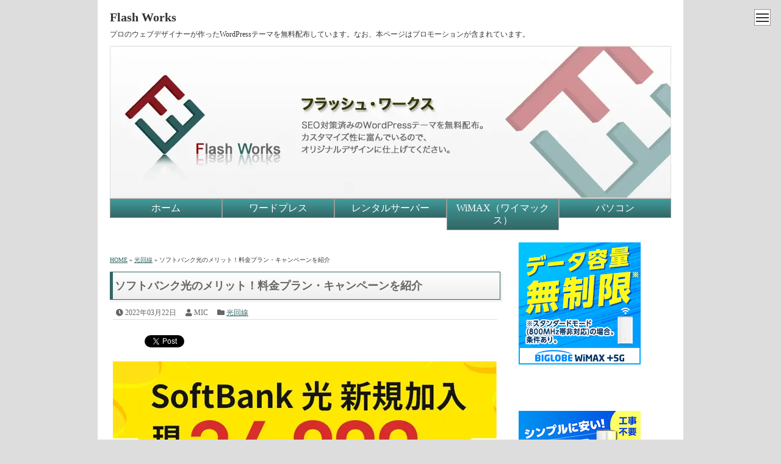

--- FILE ---
content_type: text/html; charset=UTF-8
request_url: https://www.flashwork-s.com/hikari/softbank-hikari.html
body_size: 14715
content:
<!DOCTYPE html><html><head dir="ltr" lang="ja" prefix="og: https://ogp.me/ns#"><meta charset="UTF-8"><meta name="viewport" content="width=device-width,user-scalable=no,maximum-scale=1"> <!--[if lt IE 9]> <script src="https://www.flashwork-s.com/wp-content/themes/flashwork-s/js/html5shiv.js"></script> <script src="https://www.flashwork-s.com/wp-content/themes/flashwork-s/js/css3-mediaqueries.js"></script> <![endif]--><link media="screen" href="https://www.flashwork-s.com/wp-content/cache/autoptimize/css/autoptimize_3c6bd37917cedbd728c133abd9ee8ed5.css" rel="stylesheet"><link media="all" href="https://www.flashwork-s.com/wp-content/cache/autoptimize/css/autoptimize_2a855d983c206109b6ba0883e22eeb51.css" rel="stylesheet"><title>ソフトバンク光のメリット！料金プラン・キャンペーンを紹介</title><meta name="description" content="ソフトバンク光は、SoftBankが提供する光ファイバー回線を利用したインターネットサービスです。ソフトバンク光のメリットやサービス内容について紹介いたします。" /><meta name="robots" content="max-image-preview:large" /><link rel="canonical" href="https://www.flashwork-s.com/hikari/softbank-hikari.html" /><meta name="generator" content="All in One SEO (AIOSEO) 4.7.1.1" /><meta property="og:locale" content="ja_JP" /><meta property="og:site_name" content="Flash Works | プロのウェブデザイナーが作ったWordPressテーマを無料配布しています。なお、本ページはプロモーションが含まれています。" /><meta property="og:type" content="article" /><meta property="og:title" content="ソフトバンク光のメリット！料金プラン・キャンペーンを紹介" /><meta property="og:description" content="ソフトバンク光は、SoftBankが提供する光ファイバー回線を利用したインターネットサービスです。ソフトバンク光のメリットやサービス内容について紹介いたします。" /><meta property="og:url" content="https://www.flashwork-s.com/hikari/softbank-hikari.html" /><meta property="article:published_time" content="2022-03-22T10:49:44+00:00" /><meta property="article:modified_time" content="2022-03-22T10:49:46+00:00" /><meta name="twitter:card" content="summary" /><meta name="twitter:title" content="ソフトバンク光のメリット！料金プラン・キャンペーンを紹介" /><meta name="twitter:description" content="ソフトバンク光は、SoftBankが提供する光ファイバー回線を利用したインターネットサービスです。ソフトバンク光のメリットやサービス内容について紹介いたします。" /><meta name="google" content="nositelinkssearchbox" /> <script type="application/ld+json" class="aioseo-schema">{"@context":"https:\/\/schema.org","@graph":[{"@type":"Article","@id":"https:\/\/www.flashwork-s.com\/hikari\/softbank-hikari.html#article","name":"\u30bd\u30d5\u30c8\u30d0\u30f3\u30af\u5149\u306e\u30e1\u30ea\u30c3\u30c8\uff01\u6599\u91d1\u30d7\u30e9\u30f3\u30fb\u30ad\u30e3\u30f3\u30da\u30fc\u30f3\u3092\u7d39\u4ecb","headline":"\u30bd\u30d5\u30c8\u30d0\u30f3\u30af\u5149\u306e\u30e1\u30ea\u30c3\u30c8\uff01\u6599\u91d1\u30d7\u30e9\u30f3\u30fb\u30ad\u30e3\u30f3\u30da\u30fc\u30f3\u3092\u7d39\u4ecb","author":{"@id":"https:\/\/www.flashwork-s.com\/author\/zem#author"},"publisher":{"@id":"https:\/\/www.flashwork-s.com\/#organization"},"image":{"@type":"ImageObject","url":"https:\/\/www.flashwork-s.com\/wp-content\/uploads\/2022\/03\/eye-softbank-hikari.jpg","width":150,"height":150,"caption":"\u30bd\u30d5\u30c8\u30d0\u30f3\u30af\u5149"},"datePublished":"2022-03-22T19:49:44+09:00","dateModified":"2022-03-22T19:49:46+09:00","inLanguage":"ja","mainEntityOfPage":{"@id":"https:\/\/www.flashwork-s.com\/hikari\/softbank-hikari.html#webpage"},"isPartOf":{"@id":"https:\/\/www.flashwork-s.com\/hikari\/softbank-hikari.html#webpage"},"articleSection":"\u5149\u56de\u7dda"},{"@type":"BreadcrumbList","@id":"https:\/\/www.flashwork-s.com\/hikari\/softbank-hikari.html#breadcrumblist","itemListElement":[{"@type":"ListItem","@id":"https:\/\/www.flashwork-s.com\/#listItem","position":1,"name":"\u5bb6","item":"https:\/\/www.flashwork-s.com\/","nextItem":"https:\/\/www.flashwork-s.com\/category\/hikari#listItem"},{"@type":"ListItem","@id":"https:\/\/www.flashwork-s.com\/category\/hikari#listItem","position":2,"name":"\u5149\u56de\u7dda","previousItem":"https:\/\/www.flashwork-s.com\/#listItem"}]},{"@type":"Organization","@id":"https:\/\/www.flashwork-s.com\/#organization","name":"Flash Works","description":"\u30d7\u30ed\u306e\u30a6\u30a7\u30d6\u30c7\u30b6\u30a4\u30ca\u30fc\u304c\u4f5c\u3063\u305fWordPress\u30c6\u30fc\u30de\u3092\u7121\u6599\u914d\u5e03\u3057\u3066\u3044\u307e\u3059\u3002\u306a\u304a\u3001\u672c\u30da\u30fc\u30b8\u306f\u30d7\u30ed\u30e2\u30fc\u30b7\u30e7\u30f3\u304c\u542b\u307e\u308c\u3066\u3044\u307e\u3059\u3002","url":"https:\/\/www.flashwork-s.com\/"},{"@type":"Person","@id":"https:\/\/www.flashwork-s.com\/author\/zem#author","url":"https:\/\/www.flashwork-s.com\/author\/zem","name":"MIC","image":{"@type":"ImageObject","@id":"https:\/\/www.flashwork-s.com\/hikari\/softbank-hikari.html#authorImage","url":"https:\/\/secure.gravatar.com\/avatar\/347f9d86b8a0f256bffda13edeae88b0?s=96&d=mm&r=g","width":96,"height":96,"caption":"MIC"}},{"@type":"WebPage","@id":"https:\/\/www.flashwork-s.com\/hikari\/softbank-hikari.html#webpage","url":"https:\/\/www.flashwork-s.com\/hikari\/softbank-hikari.html","name":"\u30bd\u30d5\u30c8\u30d0\u30f3\u30af\u5149\u306e\u30e1\u30ea\u30c3\u30c8\uff01\u6599\u91d1\u30d7\u30e9\u30f3\u30fb\u30ad\u30e3\u30f3\u30da\u30fc\u30f3\u3092\u7d39\u4ecb","description":"\u30bd\u30d5\u30c8\u30d0\u30f3\u30af\u5149\u306f\u3001SoftBank\u304c\u63d0\u4f9b\u3059\u308b\u5149\u30d5\u30a1\u30a4\u30d0\u30fc\u56de\u7dda\u3092\u5229\u7528\u3057\u305f\u30a4\u30f3\u30bf\u30fc\u30cd\u30c3\u30c8\u30b5\u30fc\u30d3\u30b9\u3067\u3059\u3002\u30bd\u30d5\u30c8\u30d0\u30f3\u30af\u5149\u306e\u30e1\u30ea\u30c3\u30c8\u3084\u30b5\u30fc\u30d3\u30b9\u5185\u5bb9\u306b\u3064\u3044\u3066\u7d39\u4ecb\u3044\u305f\u3057\u307e\u3059\u3002","inLanguage":"ja","isPartOf":{"@id":"https:\/\/www.flashwork-s.com\/#website"},"breadcrumb":{"@id":"https:\/\/www.flashwork-s.com\/hikari\/softbank-hikari.html#breadcrumblist"},"author":{"@id":"https:\/\/www.flashwork-s.com\/author\/zem#author"},"creator":{"@id":"https:\/\/www.flashwork-s.com\/author\/zem#author"},"image":{"@type":"ImageObject","url":"https:\/\/www.flashwork-s.com\/wp-content\/uploads\/2022\/03\/eye-softbank-hikari.jpg","@id":"https:\/\/www.flashwork-s.com\/hikari\/softbank-hikari.html\/#mainImage","width":150,"height":150,"caption":"\u30bd\u30d5\u30c8\u30d0\u30f3\u30af\u5149"},"primaryImageOfPage":{"@id":"https:\/\/www.flashwork-s.com\/hikari\/softbank-hikari.html#mainImage"},"datePublished":"2022-03-22T19:49:44+09:00","dateModified":"2022-03-22T19:49:46+09:00"},{"@type":"WebSite","@id":"https:\/\/www.flashwork-s.com\/#website","url":"https:\/\/www.flashwork-s.com\/","name":"Flash Works","description":"\u30d7\u30ed\u306e\u30a6\u30a7\u30d6\u30c7\u30b6\u30a4\u30ca\u30fc\u304c\u4f5c\u3063\u305fWordPress\u30c6\u30fc\u30de\u3092\u7121\u6599\u914d\u5e03\u3057\u3066\u3044\u307e\u3059\u3002\u306a\u304a\u3001\u672c\u30da\u30fc\u30b8\u306f\u30d7\u30ed\u30e2\u30fc\u30b7\u30e7\u30f3\u304c\u542b\u307e\u308c\u3066\u3044\u307e\u3059\u3002","inLanguage":"ja","publisher":{"@id":"https:\/\/www.flashwork-s.com\/#organization"}}]}</script> <link href='https://fonts.gstatic.com' crossorigin='anonymous' rel='preconnect' /><link href='https://ajax.googleapis.com' rel='preconnect' /><link href='https://fonts.googleapis.com' rel='preconnect' /><link rel="alternate" type="application/rss+xml" title="Flash Works &raquo; フィード" href="https://www.flashwork-s.com/feed" /><link rel="alternate" type="application/rss+xml" title="Flash Works &raquo; コメントフィード" href="https://www.flashwork-s.com/comments/feed" /><link rel="alternate" type="application/rss+xml" title="Flash Works &raquo; ソフトバンク光のメリット！料金プラン・キャンペーンを紹介 のコメントのフィード" href="https://www.flashwork-s.com/hikari/softbank-hikari.html/feed" /> <script type="text/javascript" src="https://www.flashwork-s.com/wp-includes/js/jquery/jquery.min.js?ver=3.7.1" id="jquery-core-js"></script> <script type="text/javascript" id="colorbox-js-extra">var jQueryColorboxSettingsArray = {"jQueryColorboxVersion":"4.6.2","colorboxInline":"false","colorboxIframe":"false","colorboxGroupId":"","colorboxTitle":"","colorboxWidth":"false","colorboxHeight":"false","colorboxMaxWidth":"false","colorboxMaxHeight":"false","colorboxSlideshow":"false","colorboxSlideshowAuto":"false","colorboxScalePhotos":"false","colorboxPreloading":"false","colorboxOverlayClose":"true","colorboxLoop":"true","colorboxEscKey":"true","colorboxArrowKey":"true","colorboxScrolling":"true","colorboxOpacity":"0.85","colorboxTransition":"elastic","colorboxSpeed":"350","colorboxSlideshowSpeed":"2500","colorboxClose":"close","colorboxNext":"next","colorboxPrevious":"previous","colorboxSlideshowStart":"start slideshow","colorboxSlideshowStop":"stop slideshow","colorboxCurrent":"{current} of {total} images","colorboxXhrError":"This content failed to load.","colorboxImgError":"This image failed to load.","colorboxImageMaxWidth":"false","colorboxImageMaxHeight":"false","colorboxImageHeight":"false","colorboxImageWidth":"false","colorboxLinkHeight":"false","colorboxLinkWidth":"false","colorboxInitialHeight":"100","colorboxInitialWidth":"300","autoColorboxJavaScript":"","autoHideFlash":"","autoColorbox":"true","autoColorboxGalleries":"","addZoomOverlay":"","useGoogleJQuery":"","colorboxAddClassToLinks":""};</script> <script type="text/javascript" id="wpdm-frontjs-js-extra">var wpdm_url = {"home":"https:\/\/www.flashwork-s.com\/","site":"https:\/\/www.flashwork-s.com\/","ajax":"https:\/\/www.flashwork-s.com\/wp-admin\/admin-ajax.php"};
var wpdm_js = {"spinner":"<i class=\"fas fa-sun fa-spin\"><\/i>","client_id":"dca0570f2deac709d845a5d14057e893"};
var wpdm_strings = {"pass_var":"Password Verified!","pass_var_q":"Please click following button to start download.","start_dl":"Start Download"};</script> <link rel="https://api.w.org/" href="https://www.flashwork-s.com/wp-json/" /><link rel="alternate" title="JSON" type="application/json" href="https://www.flashwork-s.com/wp-json/wp/v2/posts/1912" /><link rel="EditURI" type="application/rsd+xml" title="RSD" href="https://www.flashwork-s.com/xmlrpc.php?rsd" /><meta name="generator" content="WordPress 6.6.4" /><link rel='shortlink' href='https://www.flashwork-s.com/?p=1912' /><link rel="alternate" title="oEmbed (JSON)" type="application/json+oembed" href="https://www.flashwork-s.com/wp-json/oembed/1.0/embed?url=https%3A%2F%2Fwww.flashwork-s.com%2Fhikari%2Fsoftbank-hikari.html" /><link rel="alternate" title="oEmbed (XML)" type="text/xml+oembed" href="https://www.flashwork-s.com/wp-json/oembed/1.0/embed?url=https%3A%2F%2Fwww.flashwork-s.com%2Fhikari%2Fsoftbank-hikari.html&#038;format=xml" /><link rel="shortcut icon" type="image/x-icon" href="https://www.flashwork-s.com/wp-content/themes/flashwork-s-child/images/favicon.ico" />  <script async src="https://www.googletagmanager.com/gtag/js?id=G-GK1NF8DLEL"></script> <script>window.dataLayer = window.dataLayer || [];
			  function gtag(){dataLayer.push(arguments);}
			  gtag('js', new Date());
			
			  gtag('config', 'G-GK1NF8DLEL');</script> <script>(function (d, s, id) {
        var js, fjs = d.getElementsByTagName(s)[0];
        if (d.getElementById(id)) return;
        js = d.createElement(s);
        js.id = id;
        js.src = "//connect.facebook.net/en_US/sdk.js#xfbml=1&version=v2.7";
        fjs.parentNode.insertBefore(js, fjs);
    }(document, 'script', 'facebook-jssdk'));</script> <meta name="generator" content="WordPress Download Manager 3.2.99" /></head><body class="post-template-default single single-post postid-1912 single-format-standard"><div id="wrapper"><header><div class="drawer-wrap"> <input id="drawer-checkbox" type="checkbox"> <label id="drawer-icon" for="drawer-checkbox"><span></span></label> <label id="drawer-close" for="drawer-checkbox"></label><div id="drawer-content"><nav><div class="menu-%e3%82%b0%e3%83%ad%e3%83%bc%e3%83%90%e3%83%ab%e3%83%a1%e3%83%8b%e3%83%a5%e3%83%bc-container"><ul id="menu-%e3%82%b0%e3%83%ad%e3%83%bc%e3%83%90%e3%83%ab%e3%83%a1%e3%83%8b%e3%83%a5%e3%83%bc" class="menu"><li id="menu-item-49" class="menu-item menu-item-type-custom menu-item-object-custom menu-item-home menu-item-49"><a href="https://www.flashwork-s.com/">ホーム</a></li><li id="menu-item-220" class="menu-item menu-item-type-post_type menu-item-object-page menu-item-220"><a href="https://www.flashwork-s.com/cate-wordpress.html">ワードプレス</a></li><li id="menu-item-1293" class="menu-item menu-item-type-taxonomy menu-item-object-category menu-item-1293"><a href="https://www.flashwork-s.com/category/server">レンタルサーバー</a></li><li id="menu-item-1292" class="menu-item menu-item-type-taxonomy menu-item-object-category menu-item-1292"><a href="https://www.flashwork-s.com/category/wimax">WiMAX（ワイマックス）</a></li><li id="menu-item-1487" class="menu-item menu-item-type-taxonomy menu-item-object-category menu-item-1487"><a href="https://www.flashwork-s.com/category/pc">パソコン</a></li></ul></div></nav><div id="searchform-drawer"><form role="search" method="get" id="searchform" class="searchform" action="https://www.flashwork-s.com/"><div class="form-box"> <input type="text" value="" name="s" id="s" /> <input type="submit" id="searchsubmit" value="検索" /></div></form></div></div></div><div id="top-title"><a href="https://www.flashwork-s.com">Flash Works</a></div><div id="top-description">プロのウェブデザイナーが作ったWordPressテーマを無料配布しています。なお、本ページはプロモーションが含まれています。</div><div id="key-visual"><img src="https://www.flashwork-s.com/wp-content/uploads/2021/10/header-img.jpg" width="920" height="250" alt="Flash Works" /></div><div id="global-navi-pc"><nav><div class="menu-%e3%82%b0%e3%83%ad%e3%83%bc%e3%83%90%e3%83%ab%e3%83%a1%e3%83%8b%e3%83%a5%e3%83%bc-container"><ul id="gnav" class="menu"><li class="menu-item menu-item-type-custom menu-item-object-custom menu-item-home menu-item-49"><a href="https://www.flashwork-s.com/">ホーム</a></li><li class="menu-item menu-item-type-post_type menu-item-object-page menu-item-220"><a href="https://www.flashwork-s.com/cate-wordpress.html">ワードプレス</a></li><li class="menu-item menu-item-type-taxonomy menu-item-object-category menu-item-1293"><a href="https://www.flashwork-s.com/category/server">レンタルサーバー</a></li><li class="menu-item menu-item-type-taxonomy menu-item-object-category menu-item-1292"><a href="https://www.flashwork-s.com/category/wimax">WiMAX（ワイマックス）</a></li><li class="menu-item menu-item-type-taxonomy menu-item-object-category menu-item-1487"><a href="https://www.flashwork-s.com/category/pc">パソコン</a></li></ul></div></nav></div></header><div id="main"><div id="contents" class="post-1912 post type-post status-publish format-standard has-post-thumbnail hentry category-hikari"><div id="ads-contents-top"><div class="textwidget"><script async data-type="lazy" data-src="//pagead2.googlesyndication.com/pagead/js/adsbygoogle.js"></script>  <ins class="adsbygoogle"
 style="display:block"
 data-ad-client="ca-pub-4355649170022228"
 data-ad-slot="9600244351"
 data-ad-format="auto"></ins> <script>(adsbygoogle = window.adsbygoogle || []).push({});</script></div></div><div id="bread" itemscope itemtype="https://schema.org/BreadcrumbList"><span itemprop="itemListElement" itemscope itemtype="http://schema.org/ListItem"><a href="https://www.flashwork-s.com/" itemprop="item"><span itemprop="name">HOME</span></a><meta itemprop="position" content="1" /></span> &raquo; <span itemprop="itemListElement" itemscope itemtype="http://schema.org/ListItem"><a href="https://www.flashwork-s.com/category/hikari" itemprop="item"><span itemprop="name">光回線</span></a><meta itemprop="position" content="2" /></span> &raquo; ソフトバンク光のメリット！料金プラン・キャンペーンを紹介</div><h1 class="entry-title">ソフトバンク光のメリット！料金プラン・キャンペーンを紹介</h1><div class="article-info"><span class="article-info-time date updated">2022年03月22日</span><span class="article-info-author vcard author"><span class="fn">MIC</span></span><span class="article-info-category"><a href="https://www.flashwork-s.com/category/hikari" rel="category tag">光回線</a></span></div><div class='wp_social_bookmarking_light'><div class="wsbl_hatena_button"><a href="//b.hatena.ne.jp/entry/https://www.flashwork-s.com/hikari/softbank-hikari.html" class="hatena-bookmark-button" data-hatena-bookmark-title="ソフトバンク光のメリット！料金プラン・キャンペーンを紹介" data-hatena-bookmark-layout="simple-balloon" title="このエントリーをはてなブックマークに追加"> <img class="colorbox-1912"  decoding="async" src="//b.hatena.ne.jp/images/entry-button/button-only@2x.png" alt="このエントリーをはてなブックマークに追加" width="20" height="20" style="border: none;" /></a><script type="text/javascript" src="//b.hatena.ne.jp/js/bookmark_button.js" charset="utf-8" async="async"></script></div><div class="wsbl_facebook_like"><div id="fb-root"></div><fb:like href="https://www.flashwork-s.com/hikari/softbank-hikari.html" layout="button_count" action="like" width="100" share="false" show_faces="false" ></fb:like></div><div class="wsbl_twitter"><a href="https://twitter.com/share" class="twitter-share-button" data-url="https://www.flashwork-s.com/hikari/softbank-hikari.html" data-text="ソフトバンク光のメリット！料金プラン・キャンペーンを紹介">Tweet</a></div></div> <br class='wp_social_bookmarking_light_clear' /><p><img fetchpriority="high" decoding="async" width="630" height="300" src="https://www.flashwork-s.com/wp-content/uploads/2022/03/softbank-hikari-01.jpg" alt="ソフトバンク光" class="wp-image-1918 colorbox-1912" srcset="https://www.flashwork-s.com/wp-content/uploads/2022/03/softbank-hikari-01.jpg 630w, https://www.flashwork-s.com/wp-content/uploads/2022/03/softbank-hikari-01-300x143.jpg 300w" sizes="(max-width: 630px) 100vw, 630px" /></p><p>『<strong>ソフトバンク光（SoftBank光）</strong>』とは、ソフトバンクが提供する光ファイバー回線を利用したインターネットサービスです。</p><p>「NTT東日本・NTT西日本が提供する<a href="https://www.flashwork-s.com/hikari/flets-hikari.html">フレッツ光</a>よりも遅いんじゃないの?」と不安に思う人がいるかもしれませんが、光回線自体はフレッツ光をそのまま使うのでご安心ください。</p><p>光回線はフレッツ光、プロバイダーはソフトバンクを利用すると考えると分かりやすいでしょう。</p><p>お得なサービスが満点であるソフトバンク光のメリット（値段・プラン・キャンペーン）についてご紹介いたします。</p><h2 class="wp-block-heading">ソフトバンク光のメリット</h2><p>ソフトバンク光には、次のメリットがあります。</p><ul class="wp-block-list"><li><a href="#campaign">お得なキャンペーンを随時開催</a></li><li>月額利用料は光回線料金+プロバイダー料金でお得</li><li>高額キャッシュバックを考慮すると、最初の1年間はかなり<a href="#plan">安く利用できる</a> <span class="notes">※契約期間は最低2年間</span></li><li>ソフトバンクの携帯電話をご利用の家族は、全員が<span class="color-red">毎月1,100円</span>の割り引きを受けられる</li><li>工事費はキャッシュバックまたは割り引きを受けられるので、<span class="color-red">実質無料</span></li><li>他社から乗り換える際は、違約金を全額負担してくれる</li><li>『<a href="https://www.flashwork-s.com/hikari/flets-hikari.html">フレッツ光ネクスト</a>』をご利用の方は、工事・解約金なしでソフトバンク光に乗り換え可能</li><li>ソフトバンク光が開通するまでは、Wi-Fiルーターを無料で借りられる</li><li>1Gbpsの高速通信で、動画視聴もオンラインゲームもストレスなく楽しめる</li><li>無料でお見積り依頼できる</li><li>折り返し相談の予約ができる</li><li>お申し込みの相談ができる</li></ul><p><a href="https://px.a8.net/svt/ejp?a8mat=3N64U0+ELQ4AA+3IB8+609HT" rel="nofollow"><img class="colorbox-1912"  decoding="async" border="0" width="250" height="250" alt="" src="https://www20.a8.net/svt/bgt?aid=220315896883&#038;wid=017&#038;eno=01&#038;mid=s00000016370001009000&#038;mc=1"></a><img class="colorbox-1912"  loading="lazy" decoding="async" border="0" width="1" height="1" src="https://www12.a8.net/0.gif?a8mat=3N64U0+ELQ4AA+3IB8+609HT" alt=""></p><h2 class="wp-block-heading" id="plan">ソフトバンク光の料金プラン</h2><p>ソフトバンク光の料金プランについてご紹介します。</p><p>料金プランは<a href="https://www.flashwork-s.com/hikari/flets-hikari.html">フレッツ光</a>同様に複数ありますが、特に人気の「2年自動更新プラン・1Gbps」の場合は、次のとおりです。</p><p><strong>マンションなどの集合住宅の場合</strong></p><table class="normal-table"><tbody><tr><th>料金</th><td>【月額利用料】 <span class="color-red">4,180円</span>　<span class="notes">※プロバイダー料金込み</span><br>【36,000円キャッシュバック適用時】 1年間は<span class="color-red">1,180円</span></td></tr><tr><th>初期費用</th><td>【契約事務手数料】 <span class="color-red">3,300円</span><br>【開通工事費】 <span class="color-red">26,400円</span>　<span class="notes">※割り引き or キャッシュバックされる</span></td></tr><tr><th>契約期間</th><td>2年間</td></tr><tr><th>違約金</th><td><span class="color-red">10,450円</span></td></tr><tr><th>通信速度最大</th><td>1Gbps</td></tr><tr><th>利用できる人</th><td>マンションなどの集合住宅にお住まいの人</td></tr><tr><th>特長</th><td>『SoftBank光新規加入』の「36,000円キャッシュバック」を受けられるので、1年間の月額料金は<span class="color-red">1,180円</span>と激安になります。契約期間は2年間で、自動更新です。なお、光ファイバー導入済みのマンションの場合は立会い工事不要で、開通工事費も<span class="color-red">2,200円</span>となります。</td></tr></tbody></table><p><strong>戸建て住宅の場合</strong></p><table class="normal-table"><tbody><tr><th>月額料金</th><td>【月額利用料】 <span class="color-red">5,720円</span>　<span class="notes">※プロバイダー料金込み</span><br>【36,000円キャッシュバック適用時】 1年間は<span class="color-red">2,720円</span></td></tr><tr><th>初期費用</th><td>【契約事務手数料】 <span class="color-red">3,300円</span><br>【開通工事費】 <span class="color-red">26,400円</span>　<span class="notes">※割り引き or キャッシュバックされる</span></td></tr><tr><th>契約期間</th><td>2年間</td></tr><tr><th>違約金</th><td><span class="color-red">10,450円</span></td></tr><tr><th>通信速度最大</th><td>1Gbps</td></tr><tr><th>利用できる人</th><td>戸建て住宅にお住まいの人</td></tr><tr><th>特長</th><td>「36,000円キャッシュバック」を考慮すると、1年間の月額料金は<span class="color-red">2,720円</span>です。戸建て（ファミリー）プランの場合、「2年自動更新プラン」と「5年自動更新プラン」の2種類があり、5年自動更新プランの方が月額料金が安くなりますが、違約金は<span class="color-red">16,500円</span>と高くなります。</td></tr></tbody></table><p>料金プラン選びに困ったら、電話で専門スタッフに相談してください。</p><p><a href="https://px.a8.net/svt/ejp?a8mat=3N64U0+ELQ4AA+3IB8+609HT" rel="nofollow"><img class="colorbox-1912"  decoding="async" border="0" width="250" height="250" alt="" src="https://www20.a8.net/svt/bgt?aid=220315896883&#038;wid=017&#038;eno=01&#038;mid=s00000016370001009000&#038;mc=1"></a><img class="colorbox-1912"  loading="lazy" decoding="async" border="0" width="1" height="1" src="https://www12.a8.net/0.gif?a8mat=3N64U0+ELQ4AA+3IB8+609HT" alt=""></p><h2 class="wp-block-heading" id="campaign">ソフトバンク光のキャンペーン</h2><p>ソフトバンク光はWeb申し込みでお得な特典を受けられます。</p><p>2022年3月時点で実施されているキャンペーンは、次のとおりです。</p><div class="line-box"><strong>最大100,000円のキャッシュバック</strong><br>ウェブサイトからソフトバンク光を申し込み、特定条件を満たすと、現金で高額キャッシュバックを受けられます。一応、「最大10万円のキャッシュバック」を謳っていますが、現実的なのは『SoftBank光新規加入』の<span class="color-red">36,000円</span>です。このキャンペーンは時期限定なので、詳しくはソフトバンク光のウェブサイトでご確認ください。</div><div class="line-box"><strong>『ソフトバンク光』+『ポケットWi-Fi』で現金70,000円キャッシュバック</strong><br>ウェブサイトから『ソフトバンク光』と『ポケットWi-Fi』を申し込むと、現金で<span class="color-red">7万円</span>キャッシュバックされます。家で光回線、外でWi-Fiを利用するインターネットヘビーユーザーに嬉しいキャンペーンです。</div><div class="line-box"><strong>新生活応援！割引キャンペーン</strong><br>引っ越しを機にソフトバンク光を契約した場合、工事費相当額が月額利用料から割り引かれます。割引額は、「<span class="color-red">最大24ヶ月間に渡り月額利用料から1,100円</span>」です。</div><div class="line-box"><strong>工事費サポートキャンペーン</strong><br>他社固定ブロードバンド回線または他社モバイルブロードバンドを利用している人が、新たにソフトバンク光に乗り換えた場合で、回線工事が必要なときは、<span class="color-red">最大24,000円</span>キャッシュバックされます。受け取り方は、現金キャッシュバックまたは「最大1,100円×24ヵ月間で月額利用料からの割り引き」のいずれかです。</div><div class="line-box"><strong>他社違約金撤去費用</strong><br>インターネットサービスは、途中で利用をやめると高額な違約金が発生するのがデメリットです。しかし、ソフトバンク光なら、固定ブロードバンド回線・他社モバイルブロードバンド回線を利用している人が乗り換える際に、違約金や撤去費用を満額還元してくれます。</div><div class="line-box"><strong>おうち割 光セット</strong><br>ソフトバンクの携帯電話をご利用の人がソフトバンク光も利用すると、携帯電話の月額利用料から毎月<span class="color-red">1,100円</span>割り引かれます。しかも、家族全員が対象で、離れて暮らす家族も割り引きの対象です。</div><div class="line-box"><strong>ソフトバンク光開通前にWi-Fiルーターを無料レンタル</strong><br>ソフトバンク光を利用する際は工事が必要です。そのため、現在、インターネットを利用できる環境にない人は困ってしまいます。しかし、ソフトバンク光なら、申し込みするとWi-Fiルーター（Airターミナル または Pocket WiFi）が無料レンタルされるので、光回線の開通日前でもインターネットを利用できて安心です。</div><div class="line-box"><strong>工事費サポートはじめて割</strong><br>新規お申し込み者は、回線工事費相当分が月額利用料から割り引きされます。<br>【回線工事費26,400円の場合】 <span class="color-red">1,100円×24ヶ月</span><br>【回線工事費10,560円の場合】 <span class="color-red">1,100円×10ヶ月</span><br>【回線工事費2,200円の場合】 <span class="color-red">1,100円×2ヶ月</span></div><div class="line-box"><strong>ソフトバンク光 加入特典</strong><br>ソフトバンク光に加入すると、各種オプションサービスの初月の料金が無料となります。ただし、オプションサービスを利用する人は少ないと思うので、この特典の恩恵を受ける人は少ないでしょう。</div><p><span class="color-red">時期によりキャンペーンの内容は異なることがあるので、詳しくはソフトバンク光のウェブサイトでご確認ください。</span></p><p><a href="https://px.a8.net/svt/ejp?a8mat=3N64U0+ELQ4AA+3IB8+609HT" rel="nofollow"><img class="colorbox-1912"  decoding="async" border="0" width="250" height="250" alt="" src="https://www20.a8.net/svt/bgt?aid=220315896883&#038;wid=017&#038;eno=01&#038;mid=s00000016370001009000&#038;mc=1"></a><img class="colorbox-1912"  loading="lazy" decoding="async" border="0" width="1" height="1" src="https://www12.a8.net/0.gif?a8mat=3N64U0+ELQ4AA+3IB8+609HT" alt=""></p><h3 class="wp-block-heading">ソフトバンク光の申し込みからご利用までの流れ</h3><p>初めて光回線（ソフトバンク光）を利用する手順は、次のとおりです。</p><div class="arrow-box"><div class="arrow-box-title"><strong>1. ソフトバンク光に申し込む</strong></div><p>ウェブサイト上部にある「簡単申込」をクリックし、リンク先ページで個人情報などを入力してソフトバンク光をお申し込みください。</p></div><div class="arrow">&nbsp;</div><div class="arrow-box"><div class="arrow-box-title"><strong>2. 必要書類の準備・送付、支払い方法の選択</strong></div><p>SMSまたはEメールが届くので、記載されているURLにアクセスしてください。その際、運転免許証等の本人確認書類が必要なので準備します。さらに、「クレジットカード」または「口座振替」の選択が必要です。</p></div><div class="arrow">&nbsp;</div><div class="arrow-box"><div class="arrow-box-title"><strong>3. 無料Wi-Fiレンタル</strong></div><p>ソフトバンク光に申し込み後、工事日までの期間は、無料Wi-Fiをレンタルすることができます。貸し出される機種は、SoftBank AirまたはPocket WiFiです。</p></div><div class="arrow">&nbsp;</div><div class="arrow-box"><div class="arrow-box-title"><strong>4. 『光BBユニット』が配達される</strong></div><p>『光BBユニット』とは、ソフトバンク光専用のブロードバンドルーターです。工事日前日頃に宅配便で届きます。</p></div><div class="arrow">&nbsp;</div><div class="arrow-box"><div class="arrow-box-title"><strong>5. 開通工事</strong></div><p>あらかじめ伝えられている工事日に、NTT職員がNTT機器を持って訪れるので、立会い工事を受けます。場合によって、光ケーブルを電柱から家の中に引き込む作業が必要です。そして、NTT機器に光コンセントに接続し、開通の確認が行われます。</p></div><div class="arrow">&nbsp;</div><div class="arrow-box"><div class="arrow-box-title"><strong>6. 機器の接続</strong></div><p>開通後は、お客様自身がNTT機器（光BBユニット）、パソコン、電話機を接続し、インターネットを利用できるようにする必要があります。</p></div><div id="apply-bt-bottom"><a href="https://px.a8.net/svt/ejp?a8mat=3N64U0+ELQ4AA+3IB8+5YRHE" rel="nofollow">最大36,000円キャッシュバック【SoftBank光】</a><img class="colorbox-1912"  loading="lazy" decoding="async" src="https://www16.a8.net/0.gif?a8mat=3N64U0+ELQ4AA+3IB8+5YRHE" alt="" width="1" height="1" border="0"></div><div class='wp_social_bookmarking_light'><div class="wsbl_hatena_button"><a href="//b.hatena.ne.jp/entry/https://www.flashwork-s.com/hikari/softbank-hikari.html" class="hatena-bookmark-button" data-hatena-bookmark-title="ソフトバンク光のメリット！料金プラン・キャンペーンを紹介" data-hatena-bookmark-layout="simple-balloon" title="このエントリーをはてなブックマークに追加"> <img class="colorbox-1912"  decoding="async" src="//b.hatena.ne.jp/images/entry-button/button-only@2x.png" alt="このエントリーをはてなブックマークに追加" width="20" height="20" style="border: none;" /></a><script type="text/javascript" src="//b.hatena.ne.jp/js/bookmark_button.js" charset="utf-8" async="async"></script></div><div class="wsbl_facebook_like"><div id="fb-root"></div><fb:like href="https://www.flashwork-s.com/hikari/softbank-hikari.html" layout="button_count" action="like" width="100" share="false" show_faces="false" ></fb:like></div><div class="wsbl_twitter"><a href="https://twitter.com/share" class="twitter-share-button" data-url="https://www.flashwork-s.com/hikari/softbank-hikari.html" data-text="ソフトバンク光のメリット！料金プラン・キャンペーンを紹介">Tweet</a></div></div> <br class='wp_social_bookmarking_light_clear' /><div id="single-navi-box"><div id="single-navi-title">前へ / 次へ</div> <a href="https://www.flashwork-s.com/hikari/flets-hikari.html" class="single-navi-previous">フレッツ光のメリット！料金プラン・キ...</a><a href="https://www.flashwork-s.com/pc-recovery/recovery.html" class="single-navi-next">使用済みパソコンや故障パソコンを無料...</a></div><div id="ads-contents-bottom"><div class="textwidget"><script async data-type="lazy" data-src="//pagead2.googlesyndication.com/pagead/js/adsbygoogle.js"></script>  <ins class="adsbygoogle"
 style="display:block"
 data-ad-client="ca-pub-4355649170022228"
 data-ad-slot="9600244351"
 data-ad-format="auto"></ins> <script>(adsbygoogle = window.adsbygoogle || []).push({});</script></div></div><h3>関連記事</h3><div class="relation-box"><div class="relation-box-left"> <a href="https://www.flashwork-s.com/hikari/flets-hikari.html" alt="フレッツ光のメリット！料金プラン・キャンペーンを紹介"> <img width="100" height="100" src="https://www.flashwork-s.com/wp-content/uploads/2022/03/eye-flets-hikari-150x150.jpg" class="attachment-100x100 size-100x100 colorbox-1904  wp-post-image" alt="フレッツ光" border="0" decoding="async" loading="lazy" /> </a></div><div class="relation-box-right"><div class="relation-caption"><a href="https://www.flashwork-s.com/hikari/flets-hikari.html">フレッツ光のメリット！料金プラン・キャンペーンを紹介</a></div><div class="article-info"><span class="article-info-time">2022年03月15日</span><span class="article-info-category"><a href="https://www.flashwork-s.com/category/hikari" rel="category tag">光回線</a></span></div><p> 「フレッツ光」って聞いたことがありますか?  テレビでもよくコマーシャルが流れているので、ほとんどの人が単語としては知っている...</p></div></div> <br class="clear-left" /> <br /><div id="comment-area"><div id="respond" class="comment-respond"><h3 id="reply-title" class="comment-reply-title">コメントする <small><a rel="nofollow" id="cancel-comment-reply-link" href="/hikari/softbank-hikari.html#respond" style="display:none;">コメントをキャンセル</a></small></h3><form action="https://www.flashwork-s.com/wp-comments-post.php" method="post" id="commentform" class="comment-form"><p class="comment-notes"><span id="email-notes">メールアドレスが公開されることはありません。</span> <span class="required-field-message"><span class="required">※</span> が付いている欄は必須項目です</span></p><p class="comment-form-comment"><label for="comment">コメント <span class="required">※</span></label><textarea id="comment" name="comment" cols="45" rows="8" maxlength="65525" required="required"></textarea></p><p class="comment-form-author"><label for="author">名前 <span class="required">※</span></label> <input id="author" name="author" type="text" value="" size="30" maxlength="245" autocomplete="name" required="required" /></p><p class="comment-form-email"><label for="email">メール <span class="required">※</span></label> <input id="email" name="email" type="text" value="" size="30" maxlength="100" aria-describedby="email-notes" autocomplete="email" required="required" /></p><p class="comment-form-url"><label for="url">サイト</label> <input id="url" name="url" type="text" value="" size="30" maxlength="200" autocomplete="url" /></p><p class="comment-form-cookies-consent"><input id="wp-comment-cookies-consent" name="wp-comment-cookies-consent" type="checkbox" value="yes" /> <label for="wp-comment-cookies-consent">次回のコメントで使用するためブラウザーに自分の名前、メールアドレス、サイトを保存する。</label></p><p class="form-submit"><input name="submit" type="submit" id="submit" class="submit" value="コメントを送信する" /> <input type='hidden' name='comment_post_ID' value='1912' id='comment_post_ID' /> <input type='hidden' name='comment_parent' id='comment_parent' value='0' /></p><p style="display: none;"><input type="hidden" id="akismet_comment_nonce" name="akismet_comment_nonce" value="44e4e3a500" /></p><p style="display: none !important;" class="akismet-fields-container" data-prefix="ak_"><label>&#916;<textarea name="ak_hp_textarea" cols="45" rows="8" maxlength="100"></textarea></label><input type="hidden" id="ak_js_1" name="ak_js" value="72"/><script>document.getElementById( "ak_js_1" ).setAttribute( "value", ( new Date() ).getTime() );</script></p></form></div><p class="akismet_comment_form_privacy_notice">このサイトはスパムを低減するために Akismet を使っています。<a href="https://akismet.com/privacy/" target="_blank" rel="nofollow noopener">コメントデータの処理方法の詳細はこちらをご覧ください</a>。</p></div></div><div id="side-navi"><div id="sidebar-top-advertisement"><div class="textwidget"><div class="advertisement-space"> <script language="javascript" src="//ad.jp.ap.valuecommerce.com/servlet/jsbanner?sid=3200263&pid=886483860"></script><noscript><a href="//ck.jp.ap.valuecommerce.com/servlet/referral?sid=3200263&pid=886483860" rel="nofollow"><img src="//ad.jp.ap.valuecommerce.com/servlet/gifbanner?sid=3200263&pid=886483860" border="0"></a></noscript></div><br /><br /><div class="advertisement-space"> <a href="https://px.a8.net/svt/ejp?a8mat=35UMN8+1PXG1E+3WX2+61C2P" rel="nofollow"> <img border="0" width="200" height="200" alt="" src="https://www27.a8.net/svt/bgt?aid=191225636104&wid=017&eno=01&mid=s00000018263001014000&mc=1"></a> <img border="0" width="1" height="1" src="https://www16.a8.net/0.gif?a8mat=35UMN8+1PXG1E+3WX2+61C2P" alt=""></div></div></div><h4><span class="h4-textcolor">最新記事</span></h4><div id="newpost-area"><div class="newpost-box"><div class="newpost-box-left"> <a href="https://www.flashwork-s.com/pc-recovery/recovery.html"><img width="100" height="100" src="https://www.flashwork-s.com/wp-content/uploads/2023/02/recovery-150x150.jpg" class="attachment-100x100 size-100x100 colorbox-1930  wp-post-image" alt="ノートパソコン" border="0" decoding="async" loading="lazy" /></a></div><div class="newpost-box-right"><div class="newpost-box-caption"><a href="https://www.flashwork-s.com/pc-recovery/recovery.html">使用済みパソコンや故障パソコンを無料で回収・処分する方法</a></div><p>いらなくなった使用済みパソコンや故障パソコンを無料で手軽に回収・廃棄してもらう...</p></div></div><div class="newpost-box"><div class="newpost-box-left"> <a href="https://www.flashwork-s.com/hikari/softbank-hikari.html"><img width="100" height="100" src="https://www.flashwork-s.com/wp-content/uploads/2022/03/eye-softbank-hikari-150x150.jpg" class="attachment-100x100 size-100x100 colorbox-1912  wp-post-image" alt="ソフトバンク光" border="0" decoding="async" loading="lazy" /></a></div><div class="newpost-box-right"><div class="newpost-box-caption"><a href="https://www.flashwork-s.com/hikari/softbank-hikari.html">ソフトバンク光のメリット！料金プラン・キャンペーンを紹介</a></div><p>ソフトバンク光は、SoftBankが提供する光ファイバー回線を利用したインター...</p></div></div><div class="newpost-box"><div class="newpost-box-left"> <a href="https://www.flashwork-s.com/hikari/flets-hikari.html"><img width="100" height="100" src="https://www.flashwork-s.com/wp-content/uploads/2022/03/eye-flets-hikari-150x150.jpg" class="attachment-100x100 size-100x100 colorbox-1904  wp-post-image" alt="フレッツ光" border="0" decoding="async" loading="lazy" /></a></div><div class="newpost-box-right"><div class="newpost-box-caption"><a href="https://www.flashwork-s.com/hikari/flets-hikari.html">フレッツ光のメリット！料金プラン・キャンペーンを紹介</a></div><p>フレッツ光は、NTT東日本・NTT西日本が提供する光回線です。お得なサービスが...</p></div></div><div class="newpost-box"><div class="newpost-box-left"> <a href="https://www.flashwork-s.com/pc/mouse-sound.html"><img width="100" height="100" src="https://www.flashwork-s.com/wp-content/uploads/2021/04/mouse-sound-150x150.jpg" class="attachment-100x100 size-100x100 colorbox-1795  wp-post-image" alt="マウス" border="0" decoding="async" loading="lazy" /></a></div><div class="newpost-box-right"><div class="newpost-box-caption"><a href="https://www.flashwork-s.com/pc/mouse-sound.html">マウスの「カチカチ」クリック音がうるさい！音を小さくする対策・静音化は？</a></div><p>一度気にしたら、その後ずっと気になるPCマウスのクリック音。「カチカチ」うるさ...</p></div></div><div class="newpost-box"><div class="newpost-box-left"> <a href="https://www.flashwork-s.com/pc/mouse-repair.html"><img width="100" height="100" src="https://www.flashwork-s.com/wp-content/uploads/2021/04/mouse-repair-150x150.jpg" class="attachment-100x100 size-100x100 colorbox-1785  wp-post-image" alt="マウス" border="0" decoding="async" loading="lazy" /></a></div><div class="newpost-box-right"><div class="newpost-box-caption"><a href="https://www.flashwork-s.com/pc/mouse-repair.html">マウスの左クリックの反応が悪い！修理方法・応急処置は？</a></div><p>パソコンを使っていると、ある日突然、マウスの左クリックの反応が悪くなります。そ...</p></div></div></div><div><h4><span class="h4-textcolor">素材ラインナップ</span></h4><div class="menu-%e7%b4%a0%e6%9d%90%e3%83%a9%e3%82%a4%e3%83%b3%e3%83%8a%e3%83%83%e3%83%97-container"><ul id="menu-%e7%b4%a0%e6%9d%90%e3%83%a9%e3%82%a4%e3%83%b3%e3%83%8a%e3%83%83%e3%83%97" class="menu"><li id="menu-item-228" class="menu-item menu-item-type-post_type menu-item-object-page menu-item-228"><a href="https://www.flashwork-s.com/cate-wordpress.html">WordPress無料テーマ『FlashWork-s』の使い方</a></li></ul></div></div><div><h4><span class="h4-textcolor">How to ホームページ</span></h4><div class="menu-how-to-%e3%83%9b%e3%83%bc%e3%83%a0%e3%83%9a%e3%83%bc%e3%82%b8-container"><ul id="menu-how-to-%e3%83%9b%e3%83%bc%e3%83%a0%e3%83%9a%e3%83%bc%e3%82%b8" class="menu"><li id="menu-item-257" class="menu-item menu-item-type-post_type menu-item-object-page menu-item-257"><a href="https://www.flashwork-s.com/cate-server.html">レンタルサーバー比較</a></li><li id="menu-item-1294" class="menu-item menu-item-type-taxonomy menu-item-object-category menu-item-1294"><a href="https://www.flashwork-s.com/category/howto">ホームページ制作に役立つ情報</a></li></ul></div></div><div><h4><span class="h4-textcolor">その他</span></h4><div class="menu-%e3%81%9d%e3%81%ae%e4%bb%96-container"><ul id="menu-%e3%81%9d%e3%81%ae%e4%bb%96" class="menu"><li id="menu-item-1488" class="menu-item menu-item-type-taxonomy menu-item-object-category menu-item-1488"><a href="https://www.flashwork-s.com/category/pc">パソコン</a></li><li id="menu-item-1910" class="menu-item menu-item-type-taxonomy menu-item-object-category current-post-ancestor current-menu-parent current-post-parent menu-item-1910"><a href="https://www.flashwork-s.com/category/hikari">光回線</a></li><li id="menu-item-1586" class="menu-item menu-item-type-taxonomy menu-item-object-category menu-item-1586"><a href="https://www.flashwork-s.com/category/wimax">WiMAX（ワイマックス）</a></li><li id="menu-item-1587" class="menu-item menu-item-type-taxonomy menu-item-object-category menu-item-1587"><a href="https://www.flashwork-s.com/category/wifi">Wi-Fi（ワイファイ）</a></li></ul></div></div><div><h4><span class="h4-textcolor">インフォメーション</span></h4><div class="menu-%e3%82%a4%e3%83%b3%e3%83%95%e3%82%a9%e3%83%a1%e3%83%bc%e3%82%b7%e3%83%a7%e3%83%b3-container"><ul id="menu-%e3%82%a4%e3%83%b3%e3%83%95%e3%82%a9%e3%83%a1%e3%83%bc%e3%82%b7%e3%83%a7%e3%83%b3" class="menu"><li id="menu-item-231" class="menu-item menu-item-type-post_type menu-item-object-page menu-item-231"><a href="https://www.flashwork-s.com/rule.html">利用規約</a></li><li id="menu-item-230" class="menu-item menu-item-type-post_type menu-item-object-page menu-item-230"><a href="https://www.flashwork-s.com/site.html">サイト情報</a></li><li id="menu-item-1653" class="menu-item menu-item-type-post_type menu-item-object-page menu-item-privacy-policy menu-item-1653"><a rel="privacy-policy" href="https://www.flashwork-s.com/privacy-policy.html">プライバシーポリシー</a></li><li id="menu-item-229" class="menu-item menu-item-type-post_type menu-item-object-page menu-item-229"><a href="https://www.flashwork-s.com/inquiry.html">お問い合わせ</a></li></ul></div></div><div><h4><span class="h4-textcolor">検索</span></h4><form role="search" method="get" id="searchform" class="searchform" action="https://www.flashwork-s.com/"><div class="form-box"> <input type="text" value="" name="s" id="s" /> <input type="submit" id="searchsubmit" value="検索" /></div></form></div><div id="ads-side-bottom"><div class="textwidget"><script async data-type="lazy" data-src="//pagead2.googlesyndication.com/pagead/js/adsbygoogle.js"></script>  <ins class="adsbygoogle"
 style="display:block"
 data-ad-client="ca-pub-4355649170022228"
 data-ad-slot="9600244351"
 data-ad-format="auto"></ins> <script>(adsbygoogle = window.adsbygoogle || []).push({});</script></div></div></div></div><footer><div id="footer-navi"><div id="footer-navi-left"><div><h5>How to ホームページ</h5><div class="menu-how-to-%e3%83%9b%e3%83%bc%e3%83%a0%e3%83%9a%e3%83%bc%e3%82%b8-container"><ul id="menu-how-to-%e3%83%9b%e3%83%bc%e3%83%a0%e3%83%9a%e3%83%bc%e3%82%b8-1" class="menu"><li class="menu-item menu-item-type-post_type menu-item-object-page menu-item-257"><a href="https://www.flashwork-s.com/cate-server.html">レンタルサーバー比較</a></li><li class="menu-item menu-item-type-taxonomy menu-item-object-category menu-item-1294"><a href="https://www.flashwork-s.com/category/howto">ホームページ制作に役立つ情報</a></li></ul></div></div></div><div id="footer-navi-middle"><div><h5>検索</h5><form role="search" method="get" id="searchform" class="searchform" action="https://www.flashwork-s.com/"><div class="form-box"> <input type="text" value="" name="s" id="s" /> <input type="submit" id="searchsubmit" value="検索" /></div></form></div></div><div id="footer-navi-right"><div><h5>インフォメーション</h5><div class="menu-%e3%82%a4%e3%83%b3%e3%83%95%e3%82%a9%e3%83%a1%e3%83%bc%e3%82%b7%e3%83%a7%e3%83%b3-container"><ul id="menu-%e3%82%a4%e3%83%b3%e3%83%95%e3%82%a9%e3%83%a1%e3%83%bc%e3%82%b7%e3%83%a7%e3%83%b3-1" class="menu"><li class="menu-item menu-item-type-post_type menu-item-object-page menu-item-231"><a href="https://www.flashwork-s.com/rule.html">利用規約</a></li><li class="menu-item menu-item-type-post_type menu-item-object-page menu-item-230"><a href="https://www.flashwork-s.com/site.html">サイト情報</a></li><li class="menu-item menu-item-type-post_type menu-item-object-page menu-item-privacy-policy menu-item-1653"><a rel="privacy-policy" href="https://www.flashwork-s.com/privacy-policy.html">プライバシーポリシー</a></li><li class="menu-item menu-item-type-post_type menu-item-object-page menu-item-229"><a href="https://www.flashwork-s.com/inquiry.html">お問い合わせ</a></li></ul></div></div></div></div><div id="copyright">Copyright (C) 2026 Flash Works All Rights Reserved.</div></footer></div><div id="page-top"><a href="#wrap"></a></div> <script>jQuery(function($){

                    
                });</script> <div id="fb-root"></div>  <script>!function(d,s,id){var js,fjs=d.getElementsByTagName(s)[0],p=/^http:/.test(d.location)?'http':'https';if(!d.getElementById(id)){js=d.createElement(s);js.id=id;js.src=p+'://platform.twitter.com/widgets.js';fjs.parentNode.insertBefore(js,fjs);}}(document, 'script', 'twitter-wjs');</script> <script type="text/javascript" src="https://www.flashwork-s.com/wp-includes/js/dist/hooks.min.js?ver=2810c76e705dd1a53b18" id="wp-hooks-js"></script> <script type="text/javascript" src="https://www.flashwork-s.com/wp-includes/js/dist/i18n.min.js?ver=5e580eb46a90c2b997e6" id="wp-i18n-js"></script> <script type="text/javascript" id="wp-i18n-js-after">wp.i18n.setLocaleData( { 'text direction\u0004ltr': [ 'ltr' ] } );</script> <script type="text/javascript" id="contact-form-7-js-extra">var wpcf7 = {"api":{"root":"https:\/\/www.flashwork-s.com\/wp-json\/","namespace":"contact-form-7\/v1"}};</script> <script type="text/javascript" id="contact-form-7-js-translations">( function( domain, translations ) {
	var localeData = translations.locale_data[ domain ] || translations.locale_data.messages;
	localeData[""].domain = domain;
	wp.i18n.setLocaleData( localeData, domain );
} )( "contact-form-7", {"translation-revision-date":"2024-07-17 08:16:16+0000","generator":"GlotPress\/4.0.1","domain":"messages","locale_data":{"messages":{"":{"domain":"messages","plural-forms":"nplurals=1; plural=0;","lang":"ja_JP"},"This contact form is placed in the wrong place.":["\u3053\u306e\u30b3\u30f3\u30bf\u30af\u30c8\u30d5\u30a9\u30fc\u30e0\u306f\u9593\u9055\u3063\u305f\u4f4d\u7f6e\u306b\u7f6e\u304b\u308c\u3066\u3044\u307e\u3059\u3002"],"Error:":["\u30a8\u30e9\u30fc:"]}},"comment":{"reference":"includes\/js\/index.js"}} );</script> <script type="text/javascript" id="flying-scripts">const loadScriptsTimer=setTimeout(loadScripts,5*1000);const userInteractionEvents=["mouseover","keydown","touchstart","touchmove","wheel"];userInteractionEvents.forEach(function(event){window.addEventListener(event,triggerScriptLoader,{passive:!0})});function triggerScriptLoader(){loadScripts();clearTimeout(loadScriptsTimer);userInteractionEvents.forEach(function(event){window.removeEventListener(event,triggerScriptLoader,{passive:!0})})}
function loadScripts(){document.querySelectorAll("script[data-type='lazy']").forEach(function(elem){elem.setAttribute("src",elem.getAttribute("data-src"))})}</script> <script defer src="https://www.flashwork-s.com/wp-content/cache/autoptimize/js/autoptimize_a4557ef7ef58e09a2b0c844da4bec299.js"></script></body></html>

--- FILE ---
content_type: text/css
request_url: https://www.flashwork-s.com/wp-content/cache/autoptimize/css/autoptimize_3c6bd37917cedbd728c133abd9ee8ed5.css
body_size: 900
content:
#colorbox,#cboxOverlay,#cboxWrapper{position:absolute;top:0;left:0;z-index:9999;overflow:hidden}#cboxWrapper{max-width:none}#cboxOverlay{position:fixed;width:100%;height:100%}#cboxMiddleLeft,#cboxBottomLeft{clear:left}#cboxContent{position:relative}#cboxLoadedContent{overflow:auto;-webkit-overflow-scrolling:touch}#cboxTitle{margin:0}#cboxLoadingOverlay,#cboxLoadingGraphic{position:absolute;top:0;left:0;width:100%;height:100%}#cboxPrevious,#cboxNext,#cboxClose,#cboxSlideshow{cursor:pointer}.cboxPhoto{float:left;margin:auto;border:0;display:block;max-width:none;-ms-interpolation-mode:bicubic}.cboxIframe{width:100%;height:100%;display:block;border:0}#colorbox,#cboxContent,#cboxLoadedContent{box-sizing:content-box;-moz-box-sizing:content-box;-webkit-box-sizing:content-box}#cboxOverlay{background:url(//www.flashwork-s.com/wp-content/plugins/jquery-colorbox/themes/theme6/images/overlay.png) repeat 0 0}#colorbox{outline:0;font:12px Tahoma,Arial,sans-serif}#cboxTopLeft{width:21px;height:21px;background:url(//www.flashwork-s.com/wp-content/plugins/jquery-colorbox/themes/theme6/images/controls.png) no-repeat -100px 0}#cboxTopRight{width:21px;height:21px;background:url(//www.flashwork-s.com/wp-content/plugins/jquery-colorbox/themes/theme6/images/controls.png) no-repeat -129px 0}#cboxBottomLeft{width:21px;height:21px;background:url(//www.flashwork-s.com/wp-content/plugins/jquery-colorbox/themes/theme6/images/controls.png) no-repeat -100px -29px}#cboxBottomRight{width:21px;height:21px;background:url(//www.flashwork-s.com/wp-content/plugins/jquery-colorbox/themes/theme6/images/controls.png) no-repeat -129px -29px}#cboxMiddleLeft{width:21px;background:url(//www.flashwork-s.com/wp-content/plugins/jquery-colorbox/themes/theme6/images/controls.png) left top repeat-y}#cboxMiddleRight{width:21px;background:url(//www.flashwork-s.com/wp-content/plugins/jquery-colorbox/themes/theme6/images/controls.png) right top repeat-y}#cboxTopCenter{height:21px;background:url(//www.flashwork-s.com/wp-content/plugins/jquery-colorbox/themes/theme6/images/border.png) 0 0 repeat-x}#cboxBottomCenter{height:21px;background:url(//www.flashwork-s.com/wp-content/plugins/jquery-colorbox/themes/theme6/images/border.png) 0 -29px repeat-x}#cboxContent{background:#fff;overflow:hidden}.cboxIframe{background:#fff}#cboxError{padding:50px;border:1px solid #ccc}#cboxLoadedContent{margin-bottom:28px}#cboxTitle{position:absolute;bottom:4px;left:0;text-align:center;width:100%;color:#949494}#cboxCurrent{position:absolute;bottom:4px;left:58px;color:#949494}#cboxLoadingOverlay{background:url(//www.flashwork-s.com/wp-content/plugins/jquery-colorbox/themes/theme6/images/loading_background.png) no-repeat center center}#cboxLoadingGraphic{background:url(//www.flashwork-s.com/wp-content/plugins/jquery-colorbox/themes/theme6/images/loading.gif) no-repeat center center}#cboxPrevious,#cboxNext,#cboxSlideshow,#cboxClose{border:0;padding:0;margin:0;overflow:visible;width:auto;background:0 0}#cboxPrevious:active,#cboxNext:active,#cboxSlideshow:active,#cboxClose:active{outline:0}#cboxSlideshow{position:absolute;bottom:4px;right:30px;color:#0092ef}#cboxPrevious{position:absolute;bottom:0;left:0;background:url(//www.flashwork-s.com/wp-content/plugins/jquery-colorbox/themes/theme6/images/controls.png) no-repeat -75px 0;width:25px;height:25px;text-indent:-9999px}#cboxPrevious:hover{background-position:-75px -25px}#cboxNext{position:absolute;bottom:0;left:27px;background:url(//www.flashwork-s.com/wp-content/plugins/jquery-colorbox/themes/theme6/images/controls.png) no-repeat -50px 0;width:25px;height:25px;text-indent:-9999px}#cboxNext:hover{background-position:-50px -25px}#cboxClose{position:absolute;bottom:0;right:0;background:url(//www.flashwork-s.com/wp-content/plugins/jquery-colorbox/themes/theme6/images/controls.png) no-repeat -25px 0;width:25px;height:25px;text-indent:-9999px}#cboxClose:hover{background-position:-25px -25px}

--- FILE ---
content_type: application/javascript
request_url: https://ad.jp.ap.valuecommerce.com/servlet/jsbanner?sid=3200263&pid=886483860
body_size: 941
content:
if(typeof(__vc_paramstr) === "undefined"){__vc_paramstr = "";}if(!__vc_paramstr && location.ancestorOrigins){__vc_dlist = location.ancestorOrigins;__vc_srcurl = "&_su="+encodeURIComponent(document.URL);__vc_dlarr = [];__vc_paramstr = "";for ( var i=0, l=__vc_dlist.length; l>i; i++ ) {__vc_dlarr.push(__vc_dlist[i]);}__vc_paramstr = "&_su="+encodeURIComponent(document.URL);if (__vc_dlarr.length){__vc_paramstr = __vc_paramstr + "&_dl=" + encodeURIComponent(__vc_dlarr.join(','));}}document.write("<A TARGET='_top' HREF='//ck.jp.ap.valuecommerce.com/servlet/referral?va=2839684&sid=3200263&pid=886483860&vcid=bhE2SsmGFFpfpy10b7GrTJvFkXNQvezwRcZWaoVChBOT5jNdeDpR9WNBB5WJfIDWgYS38IpAeH8&vcpub=0.799376"+__vc_paramstr+"' rel='nofollow'><IMG BORDER=0 SRC='//i.imgvc.com/vc/images/00/2b/54/84.png'></A>");